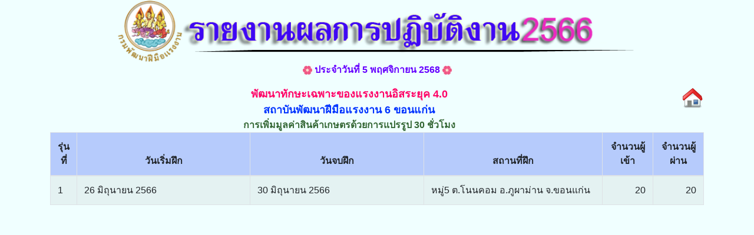

--- FILE ---
content_type: text/html; charset=TIS-620
request_url: http://idev.dsd.go.th/~train66/course_detail.php?dep=40&pid=001843&occ=0920226260101
body_size: 1851
content:

<!doctype html>
<html>
<head>
<meta charset="tis-620">
<title>รายงานผลการดำเนินงาน </title>
<meta name="viewport" content="width=device-width,initial-scale=1.0">
<link rel="stylesheet" href="https://stackpath.bootstrapcdn.com/bootstrap/4.4.1/css/bootstrap.min.css">
<style type="text/css">
body {
	background-image: url(soft_bright_blue_background-other.jpg);
}
</style>
<script type="text/javascript">
function MM_preloadImages() { //v3.0
  var d=document; if(d.images){ if(!d.MM_p) d.MM_p=new Array();
    var i,j=d.MM_p.length,a=MM_preloadImages.arguments; for(i=0; i<a.length; i++)
    if (a[i].indexOf("#")!=0){ d.MM_p[j]=new Image; d.MM_p[j++].src=a[i];}}
}
function MM_swapImgRestore() { //v3.0
  var i,x,a=document.MM_sr; for(i=0;a&&i<a.length&&(x=a[i])&&x.oSrc;i++) x.src=x.oSrc;
}
function MM_findObj(n, d) { //v4.01
  var p,i,x;  if(!d) d=document; if((p=n.indexOf("?"))>0&&parent.frames.length) {
    d=parent.frames[n.substring(p+1)].document; n=n.substring(0,p);}
  if(!(x=d[n])&&d.all) x=d.all[n]; for (i=0;!x&&i<d.forms.length;i++) x=d.forms[i][n];
  for(i=0;!x&&d.layers&&i<d.layers.length;i++) x=MM_findObj(n,d.layers[i].document);
  if(!x && d.getElementById) x=d.getElementById(n); return x;
}

function MM_swapImage() { //v3.0
  var i,j=0,x,a=MM_swapImage.arguments; document.MM_sr=new Array; for(i=0;i<(a.length-2);i+=3)
   if ((x=MM_findObj(a[i]))!=null){document.MM_sr[j++]=x; if(!x.oSrc) x.oSrc=x.src; x.src=a[i+2];}
}
</script>
  <style type="text/css">a {
      text-decoration: none}
	  

article {
  max-height: 6em;
}


    </style>
</head>

<body onLoad="MM_preloadImages('j4.png')">

<div class="container-fluid">
	<div class="row">
		<div class="col-md-12 text-center">
			<img src="dd0100.png" class="img-fluid" width="940" height="102"  alt=""/>
		</div>
	</div>
	<div class="row">
		<div class="col-md-12 text-center">
			<p style="text-align: center"><img src='0799.png' width='16px'> <strong><span style="color: #6600ff; font-size: 16px;">ประจำวันที่ 5 พฤศจิกายน 2568 </span></strong> <img src='0799.png' width='16px'></p>
		</div>
	</div>
</div>


<div class="container">
	<div class="row">
		<div class="col-md-11 text-center">
			<div style="color: #ff0066; font-weight:bold; font-size: 18px; text-align: center">พัฒนาทักษะเฉพาะของแรงงานอิสระยุค 4.0</div>
      		<div style="color: #0033ff; font-weight:bold; font-size: 18px; text-align: center">สถาบันพัฒนาฝีมือแรงงาน 6 ขอนแก่น</div>
			  <div style="color: #336633; font-weight:bold; font-size: 16px; text-align: center">การเพิ่มมูลค่าสินค้าเกษตรด้วยการแปรรูป 30 ชั่วโมง</div>
		</div>
		<div class="col-md-1 text-right">
			<a href='http://idev.dsd.go.th/~train66/indexdetaildsdall.php'><img width='40px'src=' http://119.13.28.169/~poor/osa_home.png'></a>
		</div>
	</div>
</div>




  <div class="container">
		<div class="table-responsive">


<table class="table table-bordered table-striped table-hover"  width="860" border="1" align="center" cellpadding="10" cellspacing="10" style="border:1px solid black;border-collapse:collapse;" align='center'>
<thead>


  <tr>
    <th width="10" bgcolor="#b6cbfc" style="text-align: center"><strong>รุ่นที่</strong></th>
    <th width="550" bgcolor="#b6cbfc" style="text-align: center"><strong>วันเริ่มฝึก</strong></th>
	    <th width="550" bgcolor="#b6cbfc" style="text-align: center"><strong>วันจบฝึก</strong></th>
	    <th width="550" bgcolor="#b6cbfc" style="text-align: center"><strong>สถานที่ฝึก</strong></th>
    <th width="100" bgcolor="#b6cbfc" style="text-align: center"><strong>จำนวนผู้เข้า</strong></th>
    <th width="100" bgcolor="#b6cbfc" style="text-align: center"><strong>จำนวนผู้ผ่าน</strong></th>
 
  </tr>
  </thead>
    <tr bgcolor='#FFFFFF'>
				<td >1</td>
				<td >26 มิถุนายน 2566</td>
					<td >30 มิถุนายน 2566</td>
					<td >หมู่5 ต.โนนคอม อ.ภูผาม่าน จ.ขอนแก่น </td>
				<td align='right'>20</td>
				<td align='right'>20</td>
				
</tr>

 

</table>
</div>
</div>

<br><center>	

</center>


<script src="https://cdnjs.cloudflare.com/ajax/libs/jqueryui/1.12.1/jquery-ui.min.js"></script>
    <script src="https://cdn.jsdelivr.net/npm/popper.js@1.16.0/dist/umd/popper.min.js"></script>
		<script src="js/jquery.floatThead.min.js"></script>
        <script src="https://stackpath.bootstrapcdn.com/bootstrap/4.4.1/js/bootstrap.min.js"></script>
</body>
</html>



--- FILE ---
content_type: application/javascript
request_url: http://idev.dsd.go.th/~train66/js/jquery.floatThead.min.js
body_size: 5574
content:
/** @preserve jQuery.floatThead 2.2.1 - https://mkoryak.github.io/floatThead/ - Copyright (c) 2012 - 2020 Misha Koryak **/
!function(bt){bt.floatThead=bt.floatThead||{},bt.floatThead.defaults={headerCellSelector:"tr:visible:first>*:visible",zIndex:1001,position:"auto",top:0,bottom:0,scrollContainer:function(t){return bt([])},responsiveContainer:function(t){return bt([])},getSizingRow:function(t,e,o){return t.find("tbody tr:visible:first>*:visible")},ariaLabel:function(t,e,o){return e.text()},floatTableClass:"floatThead-table",floatWrapperClass:"floatThead-wrapper",floatContainerClass:"floatThead-container",copyTableClass:!0,autoReflow:!1,debug:!1,support:{bootstrap:!0,datatables:!0,jqueryUI:!0,perfectScrollbar:!0},floatContainerCss:{"overflow-x":"hidden"}};var wt=function(){var n={},o=Object.prototype.hasOwnProperty;n.has=function(t,e){return o.call(t,e)},n.keys=Object.keys||function(t){if(t!==Object(t))throw new TypeError("Invalid object");var e=[];for(var o in t)n.has(t,o)&&e.push(o);return e};var r=0;return n.uniqueId=function(t){var e=++r+"";return t?t+e:e},bt.each(["Arguments","Function","String","Number","Date","RegExp"],function(){var e=this;n["is"+e]=function(t){return Object.prototype.toString.call(t)==="[object "+e+"]"}}),n.debounce=function(o,n,r){var a,i,l,s,d;return function(){l=this,i=arguments,s=new Date;var e=function(){var t=new Date-s;t<n?a=setTimeout(e,n-t):(a=null,r||(d=o.apply(l,i)))},t=r&&!a;return a||(a=setTimeout(e,n)),t&&(d=o.apply(l,i)),d}},n}(),gt="undefined"!=typeof MutationObserver,mt=function(){for(var t=3,e=document.createElement("b"),o=e.all||[];t=1+t,e.innerHTML="\x3c!--[if gt IE "+t+"]><i><![endif]--\x3e",o[0];);return 4<t?t:document.documentMode}(),t=/Gecko\//.test(navigator.userAgent),yt=/WebKit\//.test(navigator.userAgent),Tt=/rtl/i.test(document.documentElement.dir||"");mt||t||yt||(mt=11);var l=function(){if(yt){var t=bt("<div>").css("width",0).append(bt("<table>").css("max-width","100%").append(bt("<tr>").append(bt("<th>").append(bt("<div>").css("min-width",100).text("X")))));bt("body").append(t);var e=0===t.find("table").width();return t.remove(),e}return!1},Ct=!t&&!mt,xt=bt(window),Lt=t&&window.matchMedia;if(!window.matchMedia||Lt){var e=window.onbeforeprint,o=window.onafterprint;window.onbeforeprint=function(){e&&e(),xt.triggerHandler("fth-beforeprint")},window.onafterprint=function(){o&&o(),xt.triggerHandler("fth-afterprint")}}function St(t){var e=t[0].parentElement;do{if("visible"!==window.getComputedStyle(e).getPropertyValue("overflow"))break}while(e=e.parentElement);return e===document.body?bt([]):bt(e)}function jt(t){window&&window.console&&window.console.error&&window.console.error("jQuery.floatThead: "+t)}function zt(t){var e=t.getBoundingClientRect();return e.width||e.right-e.left}function It(){var t=document.createElement("scrolltester");t.style.cssText="width:100px;height:100px;overflow:scroll!important;position:absolute;top:-9999px;display:block",document.body.appendChild(t);var e=t.offsetWidth-t.clientWidth;return document.body.removeChild(t),e}function Ht(t,e,o){var n=o?"outerWidth":"width";if(l&&t.css("max-width")){var r=0;o&&(r+=parseInt(t.css("borderLeft"),10),r+=parseInt(t.css("borderRight"),10));for(var a=0;a<e.length;a++)r+=zt(e.get(a));return r}return t[n]()}bt.fn.floatThead=function(t){if(t=t||{},mt<8)return this;if(wt.isFunction(l)&&(l=l()),wt.isString(t)){var r=t,a=Array.prototype.slice.call(arguments,1),i=this;return this.filter("table").each(function(){var t=bt(this),e=t.data("floatThead-lazy");e&&t.floatThead(e);var o=t.data("floatThead-attached");if(o&&wt.isFunction(o[r])){var n=o[r].apply(this,a);void 0!==n&&(i=n)}}),i}var vt=bt.extend({},bt.floatThead.defaults||{},t);if(bt.each(t,function(t,e){t in bt.floatThead.defaults||!vt.debug||jt("Used ["+t+"] key to init plugin, but that param is not an option for the plugin. Valid options are: "+wt.keys(bt.floatThead.defaults).join(", "))}),vt.debug){var e=bt.fn.jquery.split(".");1===parseInt(e[0],10)&&parseInt(e[1],10)<=7&&jt("jQuery version "+bt.fn.jquery+" detected! This plugin supports 1.8 or better, or 1.7.x with jQuery UI 1.8.24 -> http://jqueryui.com/resources/download/jquery-ui-1.8.24.zip")}return this.filter(":not(."+vt.floatTableClass+")").each(function(){var e=wt.uniqueId(),m=bt(this);if(m.data("floatThead-attached"))return!0;if(!m.is("table"))throw new Error('jQuery.floatThead must be run on a table element. ex: $("table").floatThead();');var o=vt.autoReflow&&gt,n=null,d=m.children("thead:first"),r=m.children("tbody:first");if(0===d.length||0===r.length)return vt.debug&&(0===d.length?jt("The thead element is missing."):jt("The tbody element is missing.")),m.data("floatThead-lazy",vt),void m.unbind("reflow").one("reflow",function(){m.floatThead(vt)});m.data("floatThead-lazy")&&m.unbind("reflow"),m.data("floatThead-lazy",!1);var y,T,a=!0,C={vertical:0,horizontal:0};wt.isFunction(It)&&(It=It());var i=0;!0===vt.scrollContainer&&(vt.scrollContainer=St);var x=vt.scrollContainer(m)||bt([]),L=0<x.length,S=L?bt([]):vt.responsiveContainer(m)||bt([]),j=_(),z=null;"auto"===vt.position?z=null:"fixed"===vt.position?z=!1:"absolute"===vt.position?z=!0:vt.debug&&jt('Invalid value given to "position" option, valid is "fixed", "absolute" and "auto". You passed: ',vt.position),null==z&&(z=L);var I=m.find("caption"),H=1===I.length;if(H)var W="top"===(I.css("caption-side")||I.attr("align")||"top");var l=bt("<fthfoot>").css({display:"table-footer-group","border-spacing":0,height:0,"border-collapse":"collapse",visibility:"hidden"}),q=!1,s=bt([]),R=mt<=9&&!L&&z,f=bt("<table/>"),c=bt("<colgroup/>"),u=m.children("colgroup:first"),p=!0;0===u.length&&(u=bt("<colgroup/>"),p=!1);var h=p?"col:visible":"col",v=bt("<fthtr>").css({display:"table-row","border-spacing":0,height:0,"border-collapse":"collapse"}),E=bt("<div>").css(vt.floatContainerCss).attr("aria-hidden","true"),M=!1,b=bt("<thead/>"),w=bt('<tr class="size-row"/>'),g=bt([]),k=bt([]),D=bt([]),F=bt([]);b.append(w),m.prepend(u),Ct&&(l.append(v),m.append(l)),f.append(c),E.append(f),vt.copyTableClass&&f.attr("class",m.attr("class")),f.attr({cellpadding:m.attr("cellpadding"),cellspacing:m.attr("cellspacing"),border:m.attr("border")});var t=m.css("display");if(f.css({borderCollapse:m.css("borderCollapse"),border:m.css("border"),display:t}),L||f.css("width","auto"),"none"===t&&(M=!0),f.addClass(vt.floatTableClass).css({margin:0,"border-bottom-width":0}),z){var O=function(t,e){var o=t.css("position"),n=t;if(!("relative"===o||"absolute"===o)||e){var r={paddingLeft:t.css("paddingLeft"),paddingRight:t.css("paddingRight")};E.css(r),n=t.data("floatThead-containerWrap")||t.wrap(bt("<div>").addClass(vt.floatWrapperClass).css({position:"relative",clear:"both"})).parent(),t.data("floatThead-containerWrap",n),q=!0}return n};L?(s=O(x,!0)).prepend(E):(s=O(m),m.before(E))}else m.before(E);E.css({position:z?"absolute":"fixed",marginTop:0,top:z?0:"auto",zIndex:vt.zIndex,willChange:"transform"}),E.addClass(vt.floatContainerClass),V();var N={"table-layout":"fixed"},A={"table-layout":m.css("tableLayout")||"auto"},Q=m[0].style.width||"",U=m.css("minWidth")||"";function G(t){return t+".fth-"+e+".floatTHead"}function P(){var t=0;if(d.children("tr:visible").each(function(){t+=bt(this).outerHeight(!0)}),"collapse"===m.css("border-collapse")){var e=parseInt(m.css("border-top-width"),10);parseInt(m.find("thead tr:first").find(">*:first").css("border-top-width"),10)<e&&(t-=e/2)}w.outerHeight(t),g.outerHeight(t)}function V(){y=(wt.isFunction(vt.top)?vt.top(m):vt.top)||0,T=(wt.isFunction(vt.bottom)?vt.bottom(m):vt.bottom)||0}function X(){if(!a){if(a=!0,z){var t=Ht(m,F,!0);s.width()<t&&m.css("minWidth",t)}m.css(N),f.css(N),f.append(d),r.before(b),P()}}function Y(){a&&(a=!1,z&&m.width(Q),b.detach(),m.prepend(d),m.css(A),f.css(A),m.css("minWidth",U),m.css("minWidth",Ht(m,F)))}var B=!1;function K(t){B!==t&&(B=t,m.triggerHandler("floatThead",[t,E]))}function $(t){z!==t&&(z=t,E.css({position:z?"absolute":"fixed"}))}function J(){var l,s=function(){var t,e=d.find(vt.headerCellSelector);if(p?t=u.find(h).length:(t=0,e.each(function(){t+=parseInt(bt(this).attr("colspan")||1,10)})),t!==i){i=t;var o=[],n=[];w.empty();for(var r=0;r<t;r++){var a=document.createElement("th");a.setAttribute("aria-label",vt.ariaLabel(m,e.eq(r),r)),a.className="floatThead-col",w[0].appendChild(a),o.push("<col/>"),n.push(bt("<fthtd>").css({display:"table-cell",height:0,width:"auto"}))}o=p?u.html():o.join(""),Ct&&(v.empty(),v.append(n),F=v.find("fthtd")),g=w.find("th"),p||u.html(o),k=u.find(h),c.html(o),D=c.find(h)}return t}();return function(){var t=E.scrollLeft();k=u.find(h);var e,o,n,r,a=(e=m,o=k,n=F,r=mt,Ct?n:r?vt.getSizingRow(e,o,n):o);if(a.length===s&&0<s){if(!p)for(l=0;l<s;l++)k.eq(l).css("width","");Y();var i=[];for(l=0;l<s;l++)i[l]=zt(a.get(l));for(l=0;l<s;l++)D.eq(l).width(i[l]),k.eq(l).width(i[l]);X()}else f.append(d),m.css(A),f.css(A),P();E.scrollLeft(t),m.triggerHandler("reflowed",[E])}}function Z(t){var e=x.css("border-"+t+"-width"),o=0;return e&&~e.indexOf("px")&&(o=parseInt(e,10)),o}function _(){return"auto"===S.css("overflow-x")}function tt(){var i,l=x.scrollTop(),s=0,d=H?I.outerHeight(!0):0,f=W?d:-d,c=E.height(),u=m.offset(),p=0,h=0;if(L){var t=x.offset();s=u.top-t.top+l,H&&W&&(s+=d),p=Z("left"),h=Z("top"),s-=h}else i=u.top-y-c+T+C.horizontal;var v=xt.scrollTop(),b=xt.scrollLeft(),w=function(){return(_()?S:x).scrollLeft()||0},g=w();return function(t){j=_();var e=m[0].offsetWidth<=0&&m[0].offsetHeight<=0;if(!e&&M)return M=!1,setTimeout(function(){m.triggerHandler("reflow")},1),null;if(e&&(M=!0,!z))return null;if("windowScroll"===t)v=xt.scrollTop(),b=xt.scrollLeft();else if("containerScroll"===t)if(S.length){if(!j)return;g=S.scrollLeft()}else l=x.scrollTop(),g=x.scrollLeft();else"init"!==t&&(v=xt.scrollTop(),b=xt.scrollLeft(),l=x.scrollTop(),g=w());if(!yt||!(v<0||Tt&&0<b||!Tt&&b<0)){if(R)$("windowScrollDone"===t);else if("windowScrollDone"===t)return null;var o,n;u=m.offset(),H&&W&&(u.top+=d);var r=m.outerHeight();if(L&&z){if(l<=s){var a=s-l+h;o=0<a?a:0,K(!1)}else r-c<l-s?o=r-c-l-s:(o=q?h:l,K(!0));n=p}else!L&&z?(i+r+f<v?o=r-c+f+T:u.top>=v+y?(o=0,Y(),K(!1)):(o=y+v-u.top+s+(W?d:0),X(),K(!0)),n=g):L&&!z?(l<s||r<l-s?(o=u.top-v,Y(),K(!1)):(o=u.top+l-v-s,X(),K(!0)),n=u.left+g-b):L||z||(i+r+f<v?o=r+y-v+i+f:u.top>v+y?(o=u.top-v,X(),K(!1)):(o=y,K(!0)),n=u.left+g-b);return{top:Math.round(o),left:Math.round(n)}}}}function et(){var i=null,l=null,s=null;return function(t,e,o){if(null!=t&&(i!==t.top||l!==t.left)){if(8===mt)E.css({top:t.top,left:t.left});else{var n="translateX("+t.left+"px) translateY("+t.top+"px)",r={"-webkit-transform":n,"-moz-transform":n,"-ms-transform":n,"-o-transform":n,transform:n,top:0,left:0};E.css(r)}i=t.top,l=t.left}e&&function(){var t=Ht(m,F,!0),e=j?S:x,o=e.length?zt(e[0]):t,n="hidden"!==e.css("overflow-y")?o-C.vertical:o;if(E.width(n),L){var r=100*t/n;f.css("width",r+"%")}else f.css("width",t+"px")}(),o&&P();var a=(j?S:x).scrollLeft();z&&s===a||(E.scrollLeft(a),s=a)}}function ot(){if(x.length)if(vt.support&&vt.support.perfectScrollbar&&x.data().perfectScrollbar)C={horizontal:0,vertical:0};else{if("scroll"===x.css("overflow-x"))C.horizontal=It;else{var t=x.width(),e=Ht(m,F),o=n<r?It:0;C.horizontal=t-o<e?It:0}if("scroll"===x.css("overflow-y"))C.vertical=It;else{var n=x.height(),r=m.height(),a=t<e?It:0;C.vertical=n-a<r?It:0}}}ot();var nt=function(){J()()};nt();var rt=tt(),at=et();at(rt("init"),!0);var it=wt.debounce(function(){at(rt("windowScrollDone"),!1)},1),lt=function(){at(rt("windowScroll"),!1),R&&it()},st=function(){at(rt("containerScroll"),!1)},dt=wt.debounce(function(){m.is(":hidden")||(ot(),V(),nt(),rt=tt(),at(rt("reflow"),!0,!0))},1),ft=function(){Y()},ct=function(){X()},ut=function(t){t.matches?ft():ct()},pt=null;if(window.matchMedia&&window.matchMedia("print").addListener&&!Lt?(pt=window.matchMedia("print")).addListener(ut):(xt.on("fth-beforeprint",ft),xt.on("fth-afterprint",ct)),L?z?x.on(G("scroll"),st):(x.on(G("scroll"),st),xt.on(G("scroll"),lt)):(S.on(G("scroll"),st),xt.on(G("scroll"),lt)),xt.on(G("load"),dt),function(t,e){if(8===mt){var o=xt.width(),n=wt.debounce(function(){var t=xt.width();o!==t&&(o=t,e())},1);xt.on(t,n)}else xt.on(t,wt.debounce(e,1))}(G("resize"),function(){m.is(":hidden")||(V(),ot(),nt(),rt=tt(),(at=et())(rt("resize"),!0,!0))}),m.on("reflow",dt),vt.support&&vt.support.datatables&&function(t){if(t.dataTableSettings)for(var e=0;e<t.dataTableSettings.length;e++){var o=t.dataTableSettings[e].nTable;if(t[0]===o)return!0}return!1}(m)&&m.on("filter",dt).on("sort",dt).on("page",dt),vt.support&&vt.support.bootstrap&&xt.on(G("shown.bs.tab"),dt),vt.support&&vt.support.jqueryUI&&xt.on(G("tabsactivate"),dt),o){var ht=null;wt.isFunction(vt.autoReflow)&&(ht=vt.autoReflow(m,x)),ht||(ht=x.length?x[0]:m[0]),(n=new MutationObserver(function(t){for(var e=function(t){return t&&t[0]&&("THEAD"===t[0].nodeName||"TD"===t[0].nodeName||"TH"===t[0].nodeName)},o=0;o<t.length;o++)if(!e(t[o].addedNodes)&&!e(t[o].removedNodes)){dt();break}})).observe(ht,{childList:!0,subtree:!0})}m.data("floatThead-attached",{destroy:function(){var t=".fth-"+e;return Y(),m.css(A),u.remove(),Ct&&l.remove(),b.parent().length&&b.replaceWith(d),K(!1),o&&(n.disconnect(),n=null),m.off("reflow reflowed"),x.off(t),S.off(t),q&&(x.length?x.unwrap():m.unwrap()),L?x.data("floatThead-containerWrap",!1):m.data("floatThead-containerWrap",!1),m.css("minWidth",U),E.remove(),m.data("floatThead-attached",!1),xt.off(t),xt.off("fth-beforeprint fth-afterprint"),pt&&pt.removeListener(ut),ft=ct=function(){},function(){return m.floatThead(vt)}},reflow:function(){dt()},setHeaderHeight:function(){P()},getFloatContainer:function(){return E},getRowGroups:function(){return a?E.find(">table>thead").add(m.children("tbody,tfoot")):m.children("thead,tbody,tfoot")}})}),this}}(function(){var t=window.jQuery;return"undefined"!=typeof module&&module.exports&&!t&&(t=require("jquery")),t}());